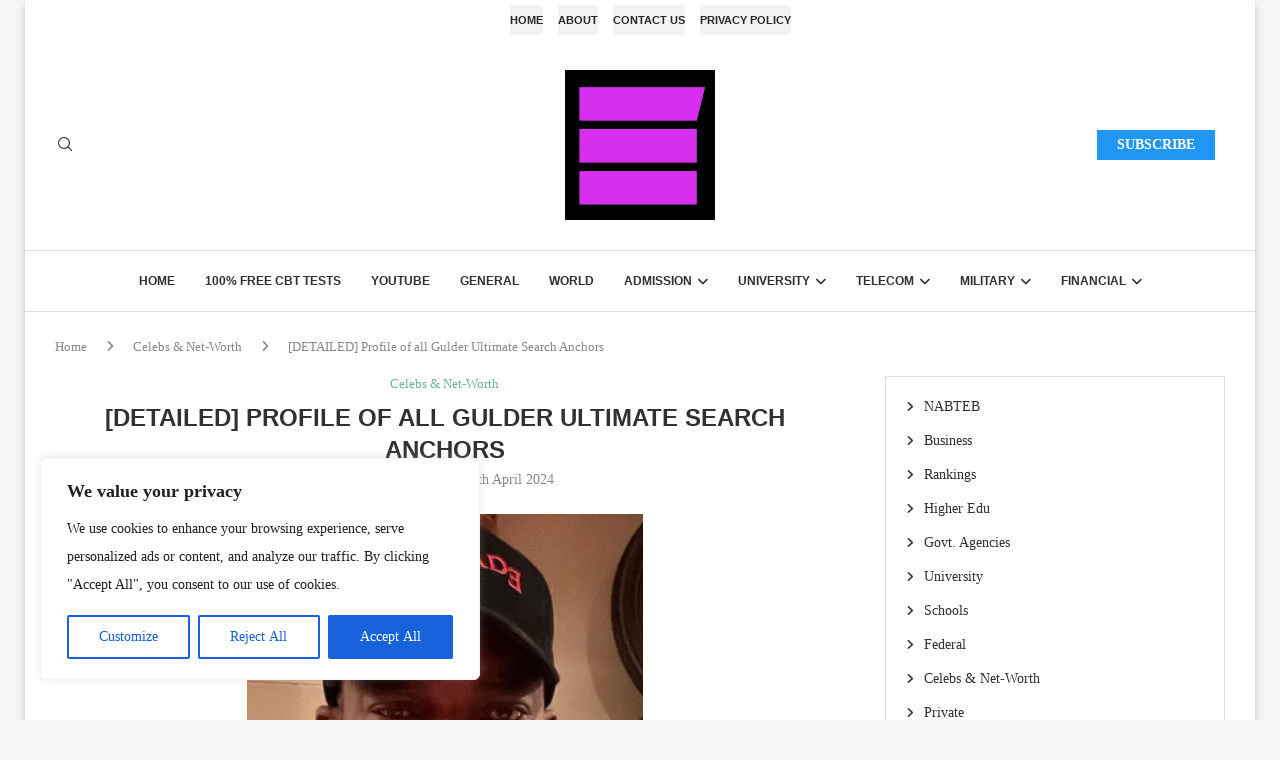

--- FILE ---
content_type: text/html; charset=utf-8
request_url: https://www.google.com/recaptcha/api2/aframe
body_size: 268
content:
<!DOCTYPE HTML><html><head><meta http-equiv="content-type" content="text/html; charset=UTF-8"></head><body><script nonce="P2nMUA2xQgUv6okAsXJMJA">/** Anti-fraud and anti-abuse applications only. See google.com/recaptcha */ try{var clients={'sodar':'https://pagead2.googlesyndication.com/pagead/sodar?'};window.addEventListener("message",function(a){try{if(a.source===window.parent){var b=JSON.parse(a.data);var c=clients[b['id']];if(c){var d=document.createElement('img');d.src=c+b['params']+'&rc='+(localStorage.getItem("rc::a")?sessionStorage.getItem("rc::b"):"");window.document.body.appendChild(d);sessionStorage.setItem("rc::e",parseInt(sessionStorage.getItem("rc::e")||0)+1);localStorage.setItem("rc::h",'1769719938995');}}}catch(b){}});window.parent.postMessage("_grecaptcha_ready", "*");}catch(b){}</script></body></html>